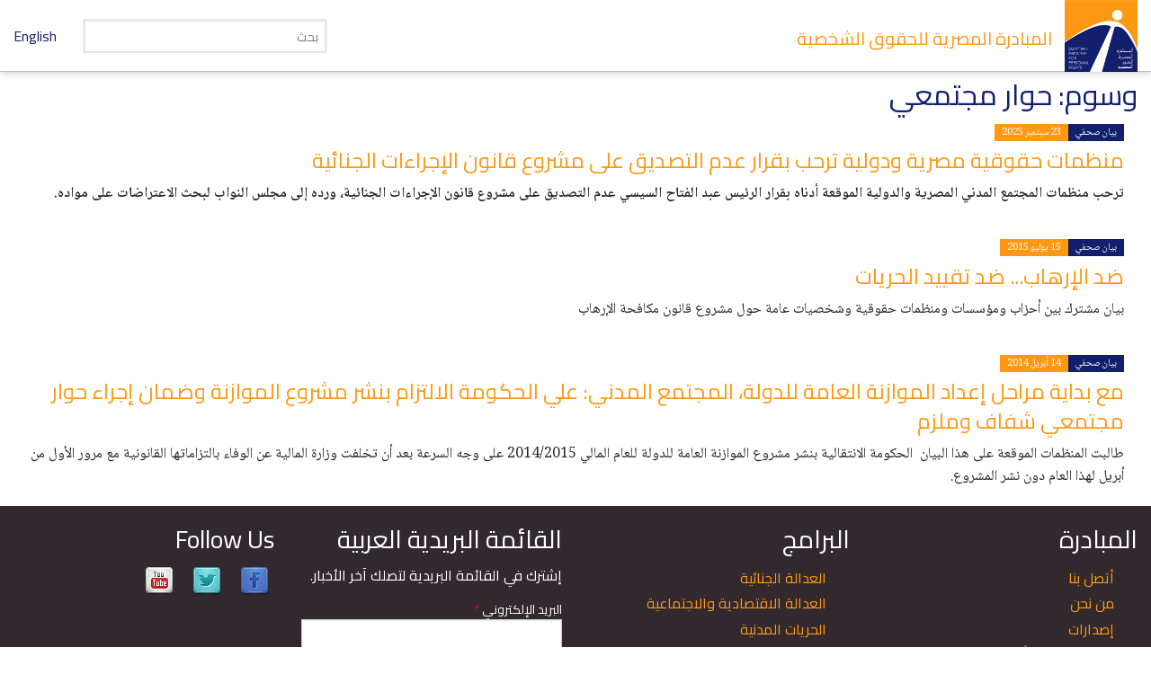

--- FILE ---
content_type: text/html; charset=utf-8
request_url: https://eipr.org/tags/%D8%AD%D9%88%D8%A7%D8%B1-%D9%85%D8%AC%D8%AA%D9%85%D8%B9%D9%8A
body_size: 5710
content:
<!DOCTYPE html>
<!-- Sorry no IE7 support! -->
<!-- @see http://foundation.zurb.com/docs/index.html#basicHTMLMarkup -->

<!--[if IE 8]><html class="no-js lt-ie9" lang="ar" dir="rtl"> <![endif]-->
<!--[if gt IE 8]><!--> <html class="no-js" lang="ar" dir="rtl"> <!--<![endif]-->
<head>
  <meta charset="utf-8" />
<meta name="Generator" content="Drupal 7 (http://drupal.org)" />
<link href="/tags/%D8%AD%D9%88%D8%A7%D8%B1-%D9%85%D8%AC%D8%AA%D9%85%D8%B9%D9%8A" rel="alternate" hreflang="ar" />
<link href="/en/taxonomy/term/985" rel="alternate" hreflang="en" />
<link rel="canonical" href="/tags/%D8%AD%D9%88%D8%A7%D8%B1-%D9%85%D8%AC%D8%AA%D9%85%D8%B9%D9%8A" />
<link rel="shortlink" href="/taxonomy/term/985" />
<link rel="shortcut icon" href="https://eipr.org/sites/all/themes/eipr_theme/favicon.ico" />
<meta name="viewport" content="width=device-width, initial-scale=1.0" />
<meta http-equiv="ImageToolbar" content="false" />
  <title>وسوم: حوار مجتمعي | المبادرة المصرية للحقوق الشخصية</title>
  <link rel="stylesheet" href="https://eipr.org/sites/default/files/css/css_37UrSopylIXHsBeTUewrpvuk1zvG5RvgG9GjtqzpB3o.css" />
<link rel="stylesheet" href="https://eipr.org/sites/default/files/css/css_J_ohCc4QbnxDfnfgjYYxwNiWCtINl1cXgwvMeKXbRBE.css" />
<link rel="stylesheet" href="https://eipr.org/sites/default/files/css/css_rzaY4ySU-gfEaDe3vqmE0XWvgkNEnw7bi-8_0qNMisE.css" />
<link rel="stylesheet" href="https://eipr.org/sites/default/files/css/css_BL5NM_VLF49l-8DQuiZavze3GytJm3PchMreJsouyus.css" />
  <script src="https://eipr.org/sites/default/files/js/js_mOx0WHl6cNZI0fqrVldT0Ay6Zv7VRFDm9LexZoNN_NI.js"></script>
<script>document.createElement( "picture" );</script>
<script src="https://eipr.org/sites/default/files/js/js_GOikDsJOX04Aww72M-XK1hkq4qiL_1XgGsRdkL0XlDo.js"></script>
<script src="https://eipr.org/sites/default/files/js/js_jO9lnNtXPrEzSCKDnID__CEMS3W_tNf3nJtkJbsqKas.js"></script>
<script src="https://www.googletagmanager.com/gtag/js?id=G-CD1SDME3TL"></script>
<script>window.dataLayer = window.dataLayer || [];function gtag(){dataLayer.push(arguments)};gtag("js", new Date());gtag("set", "developer_id.dMDhkMT", true);gtag("config", "G-CD1SDME3TL", {"groups":"default","anonymize_ip":true});</script>
<script src="https://eipr.org/sites/default/files/js/js__iH934giAlZ-0kZ9_CYOwL3I8pEoVFyNmAajxNiQBYA.js"></script>
<script>jQuery.extend(Drupal.settings, {"basePath":"\/","pathPrefix":"","setHasJsCookie":0,"ajaxPageState":{"theme":"eipr_theme","theme_token":"MWbOcuJ_jiQ1P09e9KWhyPuYW3kRxayFpXnHpHTtA3g","js":{"sites\/all\/modules\/contrib\/picture\/picturefill\/picturefill.min.js":1,"sites\/all\/modules\/contrib\/picture\/picture.min.js":1,"sites\/all\/modules\/contrib\/jquery_update\/replace\/jquery\/1.12\/jquery.min.js":1,"0":1,"misc\/jquery-extend-3.4.0.js":1,"misc\/jquery-html-prefilter-3.5.0-backport.js":1,"misc\/jquery.once.js":1,"misc\/drupal.js":1,"sites\/all\/modules\/contrib\/jquery_update\/js\/jquery_browser.js":1,"public:\/\/languages\/ar_GMNriwBByhoaaqd-yxYHqOoG31eNINTMNuUg3IWjhMQ.js":1,"sites\/all\/modules\/contrib\/google_analytics\/googleanalytics.js":1,"https:\/\/www.googletagmanager.com\/gtag\/js?id=G-CD1SDME3TL":1,"1":1,"sites\/all\/themes\/zurb_foundation\/js\/vendor\/modernizr.js":1,"sites\/all\/themes\/eipr_theme\/js\/foundation.min.js":1,"sites\/all\/themes\/eipr_theme\/js\/libs.min.js":1,"sites\/all\/themes\/eipr_theme\/js\/app.min.js":1},"css":{"modules\/system\/system.base.css":1,"modules\/system\/system.base-rtl.css":1,"modules\/system\/system.menus-rtl.css":1,"modules\/system\/system.messages.css":1,"modules\/system\/system.messages-rtl.css":1,"modules\/system\/system.theme.css":1,"modules\/system\/system.theme-rtl.css":1,"modules\/book\/book.css":1,"modules\/book\/book-rtl.css":1,"modules\/field\/theme\/field.css":1,"modules\/field\/theme\/field-rtl.css":1,"sites\/all\/modules\/contrib\/footnotes\/footnotes.css":1,"sites\/all\/modules\/contrib\/footnotes\/footnotes-rtl.css":1,"modules\/node\/node.css":1,"sites\/all\/modules\/contrib\/picture\/picture_wysiwyg.css":1,"modules\/search\/search.css":1,"modules\/search\/search-rtl.css":1,"modules\/user\/user.css":1,"modules\/user\/user-rtl.css":1,"sites\/all\/modules\/contrib\/views\/css\/views.css":1,"sites\/all\/modules\/contrib\/views\/css\/views-rtl.css":1,"sites\/all\/modules\/contrib\/ctools\/css\/ctools.css":1,"sites\/all\/modules\/contrib\/panels\/css\/panels.css":1,"sites\/all\/libraries\/fontello\/css\/fontello.css":1,"sites\/all\/modules\/contrib\/social_media_links\/social_media_links.css":1,"sites\/all\/themes\/eipr_theme\/css\/normalize.css":1,"sites\/all\/themes\/eipr_theme\/css\/foundation.min.css":1,"sites\/all\/themes\/eipr_theme\/css\/eipr_theme.css":1,"public:\/\/css\/eipr_theme-auto-rtl.css":1,"sites\/all\/themes\/eipr_theme\/fonts\/foundation-icons\/foundation-icons.css":1}},"googleanalytics":{"account":["G-CD1SDME3TL"],"trackOutbound":1,"trackMailto":1,"trackDownload":1,"trackDownloadExtensions":"7z|aac|arc|arj|asf|asx|avi|bin|csv|doc(x|m)?|dot(x|m)?|exe|flv|gif|gz|gzip|hqx|jar|jpe?g|js|mp(2|3|4|e?g)|mov(ie)?|msi|msp|pdf|phps|png|ppt(x|m)?|pot(x|m)?|pps(x|m)?|ppam|sld(x|m)?|thmx|qtm?|ra(m|r)?|sea|sit|tar|tgz|torrent|txt|wav|wma|wmv|wpd|xls(x|m|b)?|xlt(x|m)|xlam|xml|z|zip"},"currentPath":"taxonomy\/term\/985","currentPathIsAdmin":false,"urlIsAjaxTrusted":{"\/tags\/%D8%AD%D9%88%D8%A7%D8%B1-%D9%85%D8%AC%D8%AA%D9%85%D8%B9%D9%8A":true}});</script>
  <!--[if lt IE 9]>
		<script src="http://html5shiv.googlecode.com/svn/trunk/html5.js"></script>
	<![endif]-->
</head>
<body class="html not-front not-logged-in no-sidebars page-taxonomy page-taxonomy-term page-taxonomy-term- page-taxonomy-term-985 i18n-ar lang-ar section-tags" >
  <div class="skip-link">
    <a href="#main-content" class="element-invisible element-focusable">تجاوز إلى المحتوى الرئيسي</a>
  </div>
    <!--.page -->
<div role="document" class="page">

  <!--.l-header -->
  <header role="banner" class="l-header">
    <!-- Title, slogan and menu -->
    <section class="row collapse">
      <div class="columns">
        <a href="/" rel="home" title="المبادرة المصرية للحقوق الشخصية الرئيسية"><img class="logo" typeof="foaf:Image" src="https://eipr.org/sites/all/themes/eipr_theme/logo.png" alt="المبادرة المصرية للحقوق الشخصية logo" title="المبادرة المصرية للحقوق الشخصية الرئيسية" /></a>        <h1 id="site-name" class="hide-for-small">
          <a href="/" title="الرئيسية" rel="home"><span>المبادرة المصرية للحقوق الشخصية</span></a>
        </h1>
        <a href="/en" class="site-language-switcher en">English</a>                  <div class="search-form-wrapper">
            <form action="/search" method="get" id="search-form" accept-charset="UTF-8">
              <input type="text" id="edit-keywords" name="keywords" value="" size="20" maxlength="128" class="form-text" placeholder="بحث">
            </form>
          </div>
              </div>
    </section>
    <!-- End title, slogan and menu -->
      </header>
  <!--/.l-header -->
    
  
  <!--.l-main -->
  <main role="main" class="l-main">
    <!-- .l-main region -->
    <div class="main">
      <div class="page-title-container">
                            <h1 id="page-title" class="title">وسوم: حوار مجتمعي</h1>
                  
                                    
              </div>
        
      
    <div class="row" >
  <div class="medium-12 columns">
    <div class="panel-pane pane-views-panes pane-articles-panel-pane-articles-term views-row-spacing"  >
  
      
  
  <div class="pane-content">
    <div class="view view-articles view-id-articles view-display-id-panel_pane_articles_term view-dom-id-8107467297e856d6d42c0f0ee3b75e08">
        
  
  
      <div class="view-content">
        <div class="views-row views-row-1 views-row-odd views-row-first">
    <article  about="/press/2025/09/%D9%85%D9%86%D8%B8%D9%85%D8%A7%D8%AA-%D8%AD%D9%82%D9%88%D9%82%D9%8A%D8%A9-%D9%85%D8%B5%D8%B1%D9%8A%D8%A9-%D9%88%D8%AF%D9%88%D9%84%D9%8A%D8%A9-%D8%AA%D8%B1%D8%AD%D8%A8-%D8%A8%D9%82%D8%B1%D8%A7%D8%B1-%D8%B9%D8%AF%D9%85-%D8%A7%D9%84%D8%AA%D8%B5%D8%AF%D9%8A%D9%82-%D8%B9%D9%84%D9%89-%D9%85%D8%B4%D8%B1%D9%88%D8%B9-%D9%82%D8%A7%D9%86%D9%88%D9%86-%D8%A7%D9%84%D8%A5%D8%AC%D8%B1%D8%A7%D8%A1%D8%A7%D8%AA-%D8%A7%D9%84%D8%AC%D9%86%D8%A7%D8%A6%D9%8A%D8%A9" typeof="sioc:Item foaf:Document" class="ds-1col node node-article node-promoted view-mode-list_item clearfix">

  
  <span class="label secondary">بيان صحفي</span><span class="label">23 سبتمبر 2025</span><div class="field field-name-title field-type-ds field-label-hidden field-wrapper"><h3><a href="/press/2025/09/%D9%85%D9%86%D8%B8%D9%85%D8%A7%D8%AA-%D8%AD%D9%82%D9%88%D9%82%D9%8A%D8%A9-%D9%85%D8%B5%D8%B1%D9%8A%D8%A9-%D9%88%D8%AF%D9%88%D9%84%D9%8A%D8%A9-%D8%AA%D8%B1%D8%AD%D8%A8-%D8%A8%D9%82%D8%B1%D8%A7%D8%B1-%D8%B9%D8%AF%D9%85-%D8%A7%D9%84%D8%AA%D8%B5%D8%AF%D9%8A%D9%82-%D8%B9%D9%84%D9%89-%D9%85%D8%B4%D8%B1%D9%88%D8%B9-%D9%82%D8%A7%D9%86%D9%88%D9%86-%D8%A7%D9%84%D8%A5%D8%AC%D8%B1%D8%A7%D8%A1%D8%A7%D8%AA-%D8%A7%D9%84%D8%AC%D9%86%D8%A7%D8%A6%D9%8A%D8%A9">منظمات حقوقية مصرية ودولية ترحب بقرار عدم التصديق على مشروع قانون الإجراءات الجنائية </a></h3></div><div class="body field"><p><b>ترحب منظمات المجتمع المدني المصرية والدولية الموقعة أدناه بقرار الرئيس عبد الفتاح السيسي عدم التصديق على مشروع قانون الإجراءات الجنائية، ورده إلى مجلس النواب لبحث الاعتراضات على مواده.</b></p></div></article>

  </div>
  <div class="views-row views-row-2 views-row-even">
    <article  about="/press/2015/07/%D8%B6%D8%AF-%D8%A7%D9%84%D8%A5%D8%B1%D9%87%D8%A7%D8%A8-%D8%B6%D8%AF-%D8%AA%D9%82%D9%8A%D9%8A%D8%AF-%D8%A7%D9%84%D8%AD%D8%B1%D9%8A%D8%A7%D8%AA" typeof="sioc:Item foaf:Document" class="ds-1col node node-article node-promoted view-mode-list_item clearfix">

  
  <span class="label secondary">بيان صحفي</span><span class="label">15 يوليو 2015</span><div class="field field-name-title field-type-ds field-label-hidden field-wrapper"><h3><a href="/press/2015/07/%D8%B6%D8%AF-%D8%A7%D9%84%D8%A5%D8%B1%D9%87%D8%A7%D8%A8-%D8%B6%D8%AF-%D8%AA%D9%82%D9%8A%D9%8A%D8%AF-%D8%A7%D9%84%D8%AD%D8%B1%D9%8A%D8%A7%D8%AA">ضد الإرهاب... ضد تقييد الحريات</a></h3></div><div class="body field"><p>بيان مشترك بين أحزاب ومؤسسات ومنظمات حقوقية وشخصيات عامة حول مشروع قانون مكافحة الإرهاب</p></div></article>

  </div>
  <div class="views-row views-row-3 views-row-odd views-row-last">
    <article  about="/press/2014/04/%D9%85%D8%B9-%D8%A8%D8%AF%D8%A7%D9%8A%D8%A9-%D9%85%D8%B1%D8%A7%D8%AD%D9%84-%D8%A5%D8%B9%D8%AF%D8%A7%D8%AF-%D8%A7%D9%84%D9%85%D9%88%D8%A7%D8%B2%D9%86%D8%A9-%D8%A7%D9%84%D8%B9%D8%A7%D9%85%D8%A9-%D9%84%D9%84%D8%AF%D9%88%D9%84%D8%A9%D8%8C-%D8%A7%D9%84%D9%85%D8%AC%D8%AA%D9%85%D8%B9-%D8%A7%D9%84%D9%85%D8%AF%D9%86%D9%8A-%D8%B9%D9%84%D9%8A-%D8%A7%D9%84%D8%AD%D9%83%D9%88%D9%85%D8%A9-%D8%A7%D9%84%D8%A7%D9%84%D8%AA%D8%B2%D8%A7%D9%85-%D8%A8%D9%86%D8%B4%D8%B1" typeof="sioc:Item foaf:Document" class="ds-1col node node-article node-promoted view-mode-list_item clearfix">

  
  <span class="label secondary">بيان صحفي</span><span class="label">14 أبريل 2014</span><div class="field field-name-title field-type-ds field-label-hidden field-wrapper"><h3><a href="/press/2014/04/%D9%85%D8%B9-%D8%A8%D8%AF%D8%A7%D9%8A%D8%A9-%D9%85%D8%B1%D8%A7%D8%AD%D9%84-%D8%A5%D8%B9%D8%AF%D8%A7%D8%AF-%D8%A7%D9%84%D9%85%D9%88%D8%A7%D8%B2%D9%86%D8%A9-%D8%A7%D9%84%D8%B9%D8%A7%D9%85%D8%A9-%D9%84%D9%84%D8%AF%D9%88%D9%84%D8%A9%D8%8C-%D8%A7%D9%84%D9%85%D8%AC%D8%AA%D9%85%D8%B9-%D8%A7%D9%84%D9%85%D8%AF%D9%86%D9%8A-%D8%B9%D9%84%D9%8A-%D8%A7%D9%84%D8%AD%D9%83%D9%88%D9%85%D8%A9-%D8%A7%D9%84%D8%A7%D9%84%D8%AA%D8%B2%D8%A7%D9%85-%D8%A8%D9%86%D8%B4%D8%B1">مع بداية مراحل إعداد الموازنة العامة للدولة، المجتمع المدني: علي الحكومة الالتزام بنشر مشروع الموازنة وضمان إجراء حوار مجتمعي شفاف وملزم</a></h3></div><div class="body field"><p>طالبت المنظمات الموقعة على هذا البيان  الحكومة الانتقالية بنشر مشروع الموازنة العامة للدولة للعام المالي 2014/2015 على وجه السرعة بعد أن تخلفت وزارة المالية عن الوفاء بالتزاماتها القانونية مع مرور اﻷول من أبريل لهذا العام دون نشر المشروع.</p></div></article>

  </div>
    </div>
  
  
  
  
  
  
</div>  </div>

  
  </div>
  </div>
</div>
  
      </div>
    <!--/.l-main region -->
  </main>
  <!--/.l-main -->

  
  <!--.l-footer -->
  <footer class="l-footer row" role="contentinfo">
      </footer>
  <!--/.l-footer -->

      <!--.footer-columns -->
    <section class="row l-footer-columns spacing top">
              <div class="footer-first medium-3 columns">
            <section class="block block-menu block-menu-menu-site-tree">
  
        <h2 class="block-title">المبادرة</h2>
    
    <ul class="menu"><li class="first leaf"><a href="/%D8%A7%D8%AA%D8%B5%D9%84-%D8%A8%D9%86%D8%A7">أتصل بنا</a></li>
<li class="leaf"><a href="/%D9%85%D9%86-%D9%86%D8%AD%D9%86">من نحن</a></li>
<li class="leaf"><a href="/publications">إصدارات</a></li>
<li class="leaf"><a href="/press">بيانات صحفية وأخبار</a></li>
<li class="leaf"><a href="/blog">المدونة</a></li>
<li class="last leaf"><a href="/%D9%85%D9%86%D8%B4%D9%88%D8%B1-%D8%A8%D8%B1%D8%AE%D8%B5%D8%A9-%D8%A7%D9%84%D9%85%D8%B4%D8%A7%D8%B9-%D8%A7%D9%84%D8%A5%D8%A8%D8%AF%D8%A7%D8%B9%D9%8A">منشور برخصة المشاع الإبداعي</a></li>
</ul>  
  </section>        </div>
                    <div class="footer-second medium-3 columns">
            <section class="block block-views block-views-taxonomy-block-programs-menu">
  
        <h2 class="block-title">البرامج</h2>
    
    <div class="view view-taxonomy view-id-taxonomy view-display-id-block_programs_menu view-dom-id-4b40496a90516b21b5007a410f42ceaa">
        
  
  
      <div class="view-content">
          <ul class="menu">          <li class="views-row views-row-1 views-row-odd views-row-first leaf">  
  <div class="views-field views-field-name">        <span class="field-content"><a href="/programs/%D8%A7%D9%84%D8%B9%D8%AF%D8%A7%D9%84%D8%A9-%D8%A7%D9%84%D8%AC%D9%86%D8%A7%D8%A6%D9%8A%D8%A9">العدالة الجنائية</a></span>  </div></li>
          <li class="views-row views-row-2 views-row-even leaf">  
  <div class="views-field views-field-name">        <span class="field-content"><a href="/programs/%D8%A7%D9%84%D8%B9%D8%AF%D8%A7%D9%84%D8%A9-%D8%A7%D9%84%D8%A7%D9%82%D8%AA%D8%B5%D8%A7%D8%AF%D9%8A%D8%A9-%D9%88%D8%A7%D9%84%D8%A7%D8%AC%D8%AA%D9%85%D8%A7%D8%B9%D9%8A%D8%A9">العدالة الاقتصادية والاجتماعية</a></span>  </div></li>
          <li class="views-row views-row-3 views-row-odd leaf">  
  <div class="views-field views-field-name">        <span class="field-content"><a href="/programs/%D8%A7%D9%84%D8%AD%D8%B1%D9%8A%D8%A7%D8%AA-%D8%A7%D9%84%D9%85%D8%AF%D9%86%D9%8A%D8%A9">الحريات المدنية</a></span>  </div></li>
          <li class="views-row views-row-4 views-row-even views-row-last leaf">  
  <div class="views-field views-field-name">        <span class="field-content"><a href="/taxonomy/term/411">الآليات الإقليمية والدولية لحقوق الإنسان‬‎</a></span>  </div></li>
      </ul>    </div>
  
  
  
  
  
  
</div>  
  </section>        </div>
                    <div class="footer-third medium-3 columns">
            <section class="block block-mailchimp-signup block-mailchimp-signup-eipr-arabic-mailing-list">
  
        <h2 class="block-title">القائمة البريدية العربية</h2>
    
    <form class="mailchimp-signup-subscribe-form" action="/tags/%D8%AD%D9%88%D8%A7%D8%B1-%D9%85%D8%AC%D8%AA%D9%85%D8%B9%D9%8A" method="post" id="mailchimp-signup-subscribe-block-eipr-arabic-mailing-list-form" accept-charset="UTF-8"><div><div class="mailchimp-signup-subscribe-form-description">إشترك في القائمة البريدية لتصلك آخر الأخبار.</div><div id="mailchimp-newsletter-fd94d97637-mergefields" class="mailchimp-newsletter-mergefields"><div class="form-item form-type-textfield form-item-mergevars-EMAIL">
  <label for="edit-mergevars-email">‏البريد الإلكتروني ‏<span class="form-required" title="هذا الحقل ضروري.">*</span></label>
 <input type="text" id="edit-mergevars-email" name="mergevars[EMAIL]" value="" size="25" maxlength="128" class="form-text required" />
</div>
</div><input type="hidden" name="form_build_id" value="form-CaX-ax5hK1lJ459Ngj9FZfmBR20-E1uXuZ1-bEJtz68" />
<input type="hidden" name="form_id" value="mailchimp_signup_subscribe_block_eipr_arabic_mailing_list_form" />
<button class="secondary button radius form-submit" id="edit-submit" name="op" value="اشترك" type="submit">اشترك</button>
</div></form>  
  </section>        </div>
                    <div class="footer-fourth medium-3 columns">
            <section class="block block-social-media-links block-social-media-links-social-media-links">
  
        <h2 class="block-title">Follow Us</h2>
    
    <ul class="social-media-links platforms inline horizontal"><li  class="facebook first"><a href="https://www.facebook.com/EIPR.org" title="Facebook"><img src="https://eipr.org/sites/all/modules/contrib/social_media_links/libraries/elegantthemes/PNG/facebook.png" alt="Facebook icon" /></a></li><li  class="twitter"><a href="http://www.twitter.com/eipr" title="Twitter"><img src="https://eipr.org/sites/all/modules/contrib/social_media_links/libraries/elegantthemes/PNG/twitter.png" alt="Twitter icon" /></a></li><li  class="youtube_channel last"><a href="http://www.youtube.com/channel/UCgZDy4S7286fKAjFIKv63oA" title="Youtube (Channel)"><img src="https://eipr.org/sites/all/modules/contrib/social_media_links/libraries/elegantthemes/PNG/youtube.png" alt="Youtube (Channel) icon" /></a></li></ul>  
  </section>        </div>
          </section>
    <!--/.footer-columns-->
  

  </div>
<!-- Go to www.addthis.com/dashboard to customize your tools -->
<script type="text/javascript" src="//s7.addthis.com/js/300/addthis_widget.js#pubid=ra-57fe456e67704fd9"></script>
<!--/.page -->
  <script src="https://eipr.org/sites/default/files/js/js_7-q4xx5FaXgFWWma9tMCS9Q__822jcg6rhczPisS8LQ.js"></script>
    <script>
    (function ($, Drupal, window, document, undefined) {
      $(document).foundation();
    })(jQuery, Drupal, this, this.document);
  </script>
</body>
</html>
